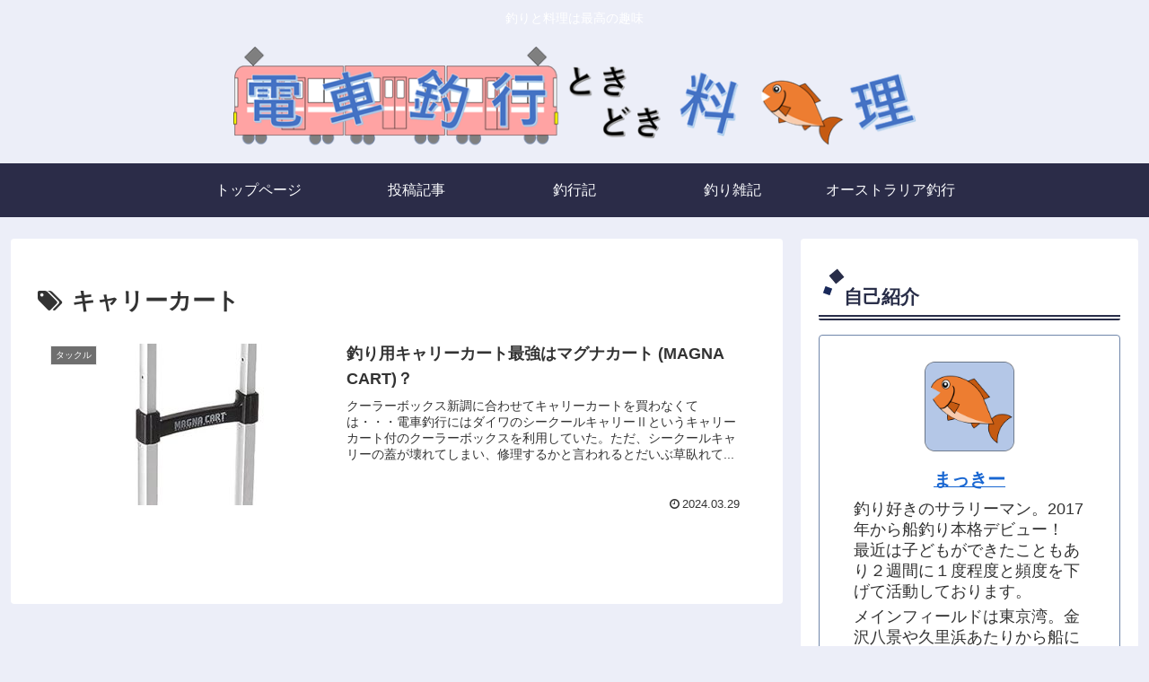

--- FILE ---
content_type: text/html; charset=UTF-8
request_url: https://haptfact.com/tag/%E3%82%AD%E3%83%A3%E3%83%AA%E3%83%BC%E3%82%AB%E3%83%BC%E3%83%88/
body_size: 14983
content:
<!doctype html><html lang="ja"><head><meta charset="utf-8"><meta name="viewport" content="width=device-width, initial-scale=1.0, viewport-fit=cover"><meta name="referrer" content="no-referrer-when-downgrade"><meta name="format-detection" content="telephone=no">  <script>(function(w,d,s,l,i){w[l]=w[l]||[];w[l].push({'gtm.start':
    new Date().getTime(),event:'gtm.js'});var f=d.getElementsByTagName(s)[0],
    j=d.createElement(s),dl=l!='dataLayer'?'&l='+l:'';j.async=true;j.src=
    'https://www.googletagmanager.com/gtm.js?id='+i+dl;f.parentNode.insertBefore(j,f);
    })(window,document,'script','dataLayer','GT-MBG46KC');</script> <link rel="preconnect dns-prefetch" href="//www.googletagmanager.com"><link rel="preconnect dns-prefetch" href="//www.google-analytics.com"><link rel="preconnect dns-prefetch" href="//ajax.googleapis.com"><link rel="preconnect dns-prefetch" href="//cdnjs.cloudflare.com"><link rel="preconnect dns-prefetch" href="//pagead2.googlesyndication.com"><link rel="preconnect dns-prefetch" href="//googleads.g.doubleclick.net"><link rel="preconnect dns-prefetch" href="//tpc.googlesyndication.com"><link rel="preconnect dns-prefetch" href="//ad.doubleclick.net"><link rel="preconnect dns-prefetch" href="//www.gstatic.com"><link rel="preconnect dns-prefetch" href="//cse.google.com"><link rel="preconnect dns-prefetch" href="//fonts.gstatic.com"><link rel="preconnect dns-prefetch" href="//fonts.googleapis.com"><link rel="preconnect dns-prefetch" href="//cms.quantserve.com"><link rel="preconnect dns-prefetch" href="//secure.gravatar.com"><link rel="preconnect dns-prefetch" href="//cdn.syndication.twimg.com"><link rel="preconnect dns-prefetch" href="//cdn.jsdelivr.net"><link rel="preconnect dns-prefetch" href="//images-fe.ssl-images-amazon.com"><link rel="preconnect dns-prefetch" href="//completion.amazon.com"><link rel="preconnect dns-prefetch" href="//m.media-amazon.com"><link rel="preconnect dns-prefetch" href="//i.moshimo.com"><link rel="preconnect dns-prefetch" href="//aml.valuecommerce.com"><link rel="preconnect dns-prefetch" href="//dalc.valuecommerce.com"><link rel="preconnect dns-prefetch" href="//dalb.valuecommerce.com"><link rel="preload" as="font" type="font/woff" href="https://haptfact.com/wp-content/themes/cocoon-master/webfonts/icomoon/fonts/icomoon.woff?v=2.7.0.2" crossorigin><link rel="preload" as="font" type="font/woff2" href="https://haptfact.com/wp-content/themes/cocoon-master/webfonts/fontawesome/fonts/fontawesome-webfont.woff2?v=4.7.0" crossorigin><link media="all" href="https://haptfact.com/wp-content/cache/autoptimize/css/autoptimize_60fe25898ea0b5fa0613d2ffa15c0db2.css" rel="stylesheet"><title>キャリーカート | 電車釣行ときどき料理</title><meta name='robots' content='noindex, follow' /><meta property="og:type" content="website"><meta property="og:description" content="「キャリーカート」の記事一覧です。"><meta property="og:title" content="キャリーカート"><meta property="og:url" content="https://haptfact.com/tag/%E3%82%AD%E3%83%A3%E3%83%AA%E3%83%BC%E3%82%AB%E3%83%BC%E3%83%88/"><meta property="og:image" content="http://izumaru-seiji.sakura.ne.jp/dablog/wp-content/themes/cocoon-master/screenshot.jpg"><meta property="og:site_name" content="電車釣行ときどき料理"><meta property="og:locale" content="ja_JP"><meta property="article:published_time" content="2024-03-29T16:00:07+09:00" /><meta property="article:modified_time" content="2024-03-29T16:00:07+09:00" /><meta property="article:section" content="タックル"><meta property="article:tag" content="MAGNACART"><meta property="article:tag" content="キャリーカート"><meta property="article:tag" content="マグナカート"><meta name="twitter:card" content="summary_large_image"><meta property="twitter:description" content="「キャリーカート」の記事一覧です。"><meta property="twitter:title" content="キャリーカート"><meta property="twitter:url" content="https://haptfact.com/tag/%E3%82%AD%E3%83%A3%E3%83%AA%E3%83%BC%E3%82%AB%E3%83%BC%E3%83%88/"><meta name="twitter:image" content="http://izumaru-seiji.sakura.ne.jp/dablog/wp-content/themes/cocoon-master/screenshot.jpg"><meta name="twitter:domain" content="haptfact.com"><meta name="twitter:creator" content="@mackey_dencho"><meta name="twitter:site" content="@mackey_dencho"><link rel='dns-prefetch' href='//ajax.googleapis.com' /><link rel='dns-prefetch' href='//cdnjs.cloudflare.com' /><link rel="alternate" type="application/rss+xml" title="電車釣行ときどき料理 &raquo; フィード" href="https://haptfact.com/feed/" /><link rel="alternate" type="application/rss+xml" title="電車釣行ときどき料理 &raquo; コメントフィード" href="https://haptfact.com/comments/feed/" /><link rel="alternate" type="application/rss+xml" title="電車釣行ときどき料理 &raquo; キャリーカート タグのフィード" href="https://haptfact.com/tag/%e3%82%ad%e3%83%a3%e3%83%aa%e3%83%bc%e3%82%ab%e3%83%bc%e3%83%88/feed/" /><link rel="canonical" href="https://haptfact.com/tag/%E3%82%AD%E3%83%A3%E3%83%AA%E3%83%BC%E3%82%AB%E3%83%BC%E3%83%88/"><meta name="description" content="「キャリーカート」の記事一覧です。"><meta name="keywords" content="キャリーカート"><link rel="icon" href="https://haptfact.com/wp-content/uploads/2021/02/cropped-COV2-1-32x32.png" sizes="32x32" /><link rel="icon" href="https://haptfact.com/wp-content/uploads/2021/02/cropped-COV2-1-192x192.png" sizes="192x192" /><link rel="apple-touch-icon" href="https://haptfact.com/wp-content/uploads/2021/02/cropped-COV2-1-180x180.png" /><meta name="msapplication-TileImage" content="https://haptfact.com/wp-content/uploads/2021/02/cropped-COV2-1-270x270.png" /></head><body class="archive tag tag-337 wp-theme-cocoon-master wp-child-theme-cocoon-child-master body public-page page-body ff-yu-gothic fz-18px fw-400 hlt-center-logo-wrap ect-entry-card-wrap rect-entry-card-wrap no-scrollable-sidebar no-scrollable-main sidebar-right mblt-footer-mobile-buttons scrollable-mobile-buttons author-guest mobile-button-fmb no-mobile-sidebar font-awesome-4 thumb-wide" itemscope itemtype="https://schema.org/WebPage"> <noscript><iframe src="https://www.googletagmanager.com/ns.html?id=GT-MBG46KC" height="0" width="0" style="display:none;visibility:hidden"></iframe></noscript><div id="container" class="container cf"><div id="header-container" class="header-container"><div id="header-container-in" class="header-container-in hlt-center-logo"><header id="header" class="header cf" itemscope itemtype="https://schema.org/WPHeader"><div id="header-in" class="header-in wrap cf" itemscope itemtype="https://schema.org/WebSite"><div class="tagline" itemprop="alternativeHeadline">釣りと料理は最高の趣味</div><div class="logo logo-header logo-image"><a href="https://haptfact.com/" class="site-name site-name-text-link" itemprop="url"><span class="site-name-text"><img class="site-logo-image header-site-logo-image" src="https://haptfact.com/wp-content/uploads/2024/11/logo9.png" alt="電車釣行ときどき料理" width="761" height="120"><meta itemprop="name about" content="電車釣行ときどき料理"></span></a></div></div></header><nav id="navi" class="navi cf" itemscope itemtype="https://schema.org/SiteNavigationElement"><div id="navi-in" class="navi-in wrap cf"><ul id="menu-%e3%83%98%e3%83%83%e3%83%80%e3%83%bc%e3%83%a1%e3%83%8b%e3%83%a5%e3%83%bc" class="menu-top menu-header menu-pc"><li id="menu-item-2497" class="menu-item menu-item-type-post_type menu-item-object-page menu-item-home menu-item-has-no-description"><a href="https://haptfact.com/"><div class="caption-wrap"><div class="item-label">トップページ</div></div></a></li><li id="menu-item-2500" class="menu-item menu-item-type-post_type menu-item-object-page current_page_parent menu-item-has-no-description"><a href="https://haptfact.com/%e8%a8%98%e4%ba%8b%e3%83%aa%e3%82%b9%e3%83%88/"><div class="caption-wrap"><div class="item-label">投稿記事</div></div></a></li><li id="menu-item-1429" class="menu-item menu-item-type-taxonomy menu-item-object-category menu-item-has-no-description"><a href="https://haptfact.com/category/%e9%87%a3%e8%a1%8c%e8%a8%98/"><div class="caption-wrap"><div class="item-label">釣行記</div></div></a></li><li id="menu-item-1879" class="menu-item menu-item-type-taxonomy menu-item-object-category menu-item-has-no-description"><a href="https://haptfact.com/category/%e9%87%a3%e3%82%8a%e9%9b%91%e8%a8%98/"><div class="caption-wrap"><div class="item-label">釣り雑記</div></div></a></li><li id="menu-item-1878" class="menu-item menu-item-type-taxonomy menu-item-object-category menu-item-has-no-description"><a href="https://haptfact.com/category/%e3%82%aa%e3%83%bc%e3%82%b9%e3%83%88%e3%83%a9%e3%83%aa%e3%82%a2/"><div class="caption-wrap"><div class="item-label">オーストラリア釣行</div></div></a></li></ul></div></nav></div></div><div id="content" class="content cf"><div id="content-in" class="content-in wrap"><main id="main" class="main" itemscope itemtype="https://schema.org/Blog"><h1 id="archive-title" class="archive-title"><span class="fa fa-tags" aria-hidden="true"></span>キャリーカート</h1><div id="list" class="list ect-entry-card front-page-type-index"> <a href="https://haptfact.com/2024/03/29/%e9%87%a3%e3%82%8a%e7%94%a8%e3%82%ad%e3%83%a3%e3%83%aa%e3%83%bc%e3%82%ab%e3%83%bc%e3%83%88%e6%9c%80%e5%bc%b7%e3%81%af%e3%83%9e%e3%82%b0%e3%83%8a%e3%82%ab%e3%83%bc%e3%83%88/" class="entry-card-wrap a-wrap border-element cf" title="釣り用キャリーカート最強はマグナカート (MAGNA CART)？"><article id="post-2185" class="post-2185 entry-card e-card cf post type-post status-publish format-standard has-post-thumbnail hentry category-25-post tag-magnacart-post tag-337-post tag-338-post"><figure class="entry-card-thumb card-thumb e-card-thumb"> <img width="320" height="180" src="https://haptfact.com/wp-content/uploads/2024/03/61ha-62gpL._AC_UF8941000_QL80_-320x180.jpg" class="entry-card-thumb-image card-thumb-image wp-post-image" alt="" decoding="async" fetchpriority="high" srcset="https://haptfact.com/wp-content/uploads/2024/03/61ha-62gpL._AC_UF8941000_QL80_-320x180.jpg 320w, https://haptfact.com/wp-content/uploads/2024/03/61ha-62gpL._AC_UF8941000_QL80_-120x68.jpg 120w, https://haptfact.com/wp-content/uploads/2024/03/61ha-62gpL._AC_UF8941000_QL80_-160x90.jpg 160w" sizes="(max-width: 320px) 100vw, 320px" /> <span class="cat-label cat-label-25">タックル</span></figure><div class="entry-card-content card-content e-card-content"><h2 class="entry-card-title card-title e-card-title" itemprop="headline">釣り用キャリーカート最強はマグナカート (MAGNA CART)？</h2><div class="entry-card-snippet card-snippet e-card-snippet"> クーラーボックス新調に合わせてキャリーカートを買わなくては・・・電車釣行にはダイワのシークールキャリーⅡというキャリーカート付のクーラーボックスを利用していた。ただ、シークールキャリーの蓋が壊れてしまい、修理するかと言われるとだいぶ草臥れて...</div><div class="entry-card-meta card-meta e-card-meta"><div class="entry-card-info e-card-info"> <span class="post-date"><span class="fa fa-clock-o" aria-hidden="true"></span><span class="entry-date">2024.03.29</span></span></div><div class="entry-card-categorys e-card-categorys"><span class="entry-category cat-label-25">タックル</span></div></div></div></article> </a></div></main><div id="sidebar" class="sidebar nwa cf" role="complementary"><aside id="author_box-3" class="widget widget-sidebar widget-sidebar-standard widget_author_box"><h3 class="widget-sidebar-title widget-title">自己紹介</h3><div class="author-box border-element no-icon cf"><figure class="author-thumb"> <img alt='まっきー' src='https://haptfact.com/wp-content/uploads/2024/11/MyProf-ty.png' class='avatar avatar-200 photo' height='200' width='200' /></figure><div class="author-content"><div class="author-name"> <a rel="author" href="https://haptfact.com/author/admin/" title="まっきー の投稿">まっきー</a></div><div class="author-description"><p>釣り好きのサラリーマン。2017年から船釣り本格デビュー！<br /> 最近は子どもができたこともあり２週間に１度程度と頻度を下げて活動しております。</p><p>メインフィールドは東京湾。金沢八景や久里浜あたりから船に乗ることが多いです。車を持たないため基本移動は電車ですがたまにカーシェアも活用しております。</p><p>自分の実家（福岡）や妻の実家（金沢）への帰省釣行や地方出張釣行などにもチャレンジしており精力的に活動中。</p><p>SNSもやっておりますのでお気軽に絡んでくださいませ。</p></div><div class="profile-follows author-follows"><div class="sns-follow bc-brand-color fbc-hide sf-profile"><div class="sns-follow-message">まっきーをフォローする</div><div class="sns-follow-buttons sns-buttons"> <a href="https://x.com/mackey_dencho" class="sns-button follow-button twitter-button twitter-follow-button-sq x-corp-button x-corp-follow-button-sq" target="_blank" title="Xをフォロー" rel="nofollow noopener noreferrer" aria-label="Xをフォロー"><span class="icon-x-corp-logo"></span></a> <a href="//feedly.com/i/discover/sources/search/feed/https%3A%2F%2Fhaptfact.com" class="sns-button follow-button feedly-button feedly-follow-button-sq" target="_blank" title="feedlyで更新情報を購読" rel="nofollow noopener noreferrer" aria-label="feedlyで更新情報を購読"><span class="icon-feedly-logo"></span><span class="follow-count feedly-follow-count"></span></a> <a href="https://haptfact.com/feed/" class="sns-button follow-button rss-button rss-follow-button-sq" target="_blank" title="RSSで更新情報を購読" rel="nofollow noopener noreferrer" aria-label="RSSで更新情報を購読"><span class="icon-rss-logo"></span></a></div></div></div></div></div></aside><aside id="search-2" class="widget widget-sidebar widget-sidebar-standard widget_search"><form class="search-box input-box" method="get" action="https://haptfact.com/"> <input type="text" placeholder="サイト内を検索" name="s" class="search-edit" aria-label="input" value=""> <button type="submit" class="search-submit" aria-label="button"><span class="fa fa-search" aria-hidden="true"></span></button></form></aside><aside id="recent-posts-2" class="widget widget-sidebar widget-sidebar-standard widget_recent_entries"><h3 class="widget-sidebar-title widget-title">最近の投稿</h3><ul><li> <a href="https://haptfact.com/2025/12/28/2025%e5%b9%b4%e9%87%a3%e3%82%8a%e7%b4%8d%e3%82%81%e3%81%af%e3%83%86%e3%83%b3%e3%83%a4%e3%82%bf%e3%83%81%e3%82%a6%e3%82%aa/">2025年釣り納めは小川丸からテンヤタチウオ！爆釣モードで楽しい～！</a></li><li> <a href="https://haptfact.com/2025/12/02/%e8%b6%85%e4%b9%85%e3%80%85%e3%81%ae%e9%87%a3%e8%a1%8c%e3%81%af%e5%b7%b3%e4%b9%8b%e5%8a%a9%e4%b8%b8%e3%81%8b%e3%82%89%e3%82%ab%e3%83%af%e3%83%8f%e3%82%ae%ef%bc%81/">超久々の釣行は巳之助丸からカワハギ！１８枚とまずまず・・・</a></li><li> <a href="https://haptfact.com/2025/11/24/%e9%87%a3%e3%82%8a%e9%ad%9a%e6%96%99%e7%90%86%e3%81%ab%e5%90%88%e3%81%86%e3%81%8a%e6%89%8b%e9%a0%83%e4%be%a1%e6%a0%bc%e3%81%ae%e3%83%af%e3%82%a4%e3%83%b3%e3%81%ae%e3%83%a1%e3%83%a2/">釣り魚料理に合うお手頃価格のワインのメモ</a></li><li> <a href="https://haptfact.com/2025/11/22/%e8%88%b9%e9%87%a3%e3%82%8a%e3%81%ae%e5%86%ac%e3%81%ae%e6%9c%8d%e8%a3%85%e3%83%99%e3%82%b9%e3%83%88%e3%83%97%e3%83%a9%e3%82%af%e3%83%86%e3%82%a3%e3%82%b9/">【2025】これで完璧！船釣りの冬の服装ベストプラクティス</a></li><li> <a href="https://haptfact.com/2025/11/07/%e3%80%90%e4%b9%9d%e5%b7%9e%e3%80%91%e3%81%8a%e5%88%ba%e8%ba%ab%e7%94%a8%e3%81%ae%e9%86%a4%e6%b2%b9%e3%81%ae%e3%81%8a%e3%81%99%e3%81%99%e3%82%81/">【九州】お刺身用の醤油のおすすめ</a></li></ul></aside><aside id="custom_html-4" class="widget_text widget widget-sidebar widget-sidebar-standard widget_custom_html"><h3 class="widget-sidebar-title widget-title">お気に入り魚種別情報</h3><div class="textwidget custom-html-widget"><strong><span style="font-size: 16px;"><a href="https://haptfact.com/top/%e3%82%a2%e3%82%b8/">アジ（LTアジ・ビシアジ）</a></span></strong> <span>/</span> <span style="font-size: 16px;">アナゴ</span> <span>/</span> <strong><a href="https://haptfact.com/top/%e3%82%a4%e3%82%b5%e3%82%ad/"><span style="font-size: 16px;">イサキ</span></a></strong> <span>/</span> <span style="font-size: 16px;">ウィリー五目（アミ五目）</span> <span>/</span> <strong><a href="https://haptfact.com/top/%e3%82%ab%e3%83%af%e3%83%8f%e3%82%ae/"><span style="font-size: 16px;">カワハギ</span></a></strong> <span>/</span> <strong><a href="https://haptfact.com/top/%e3%82%b7%e3%83%ad%e3%82%ae%e3%82%b9/"><span style="font-size: 16px;">シロギス</span></a></strong> <span>/</span> <strong><a href="https://haptfact.com/top/%e3%82%b9%e3%83%9f%e3%82%a4%e3%82%ab/"><span style="font-size: 16px;">スミイカ</span></a></strong> <span>/</span> <a href="https://haptfact.com/top/%e3%82%bf%e3%82%b3/"><strong><span style="font-size: 16px;">タコ</span></strong></a> <span>/</span> <strong><a href="https://haptfact.com/top/%e3%82%bf%e3%83%81%e3%82%a6%e3%82%aa/"><span style="font-size: 16px;">タチウオ</span></a></strong> <span>/</span> <strong><a href="https://haptfact.com/top/%e3%83%9e%e3%82%b4%e3%83%81/"><span style="font-size: 16px;">マゴチ</span></a></strong> <span>/</span> <span style="font-size: 16px;">メバル</span> <span>/</span> <span style="font-size: 16px;">ヤリイカ・スルメイカ</span> <span>/</span> <span style="font-size: 16px;">ワラサ</span></div></aside><aside id="categories-6" class="widget widget-sidebar widget-sidebar-standard widget_categories"><h3 class="widget-sidebar-title widget-title">カテゴリー</h3><form action="https://haptfact.com" method="get"><label class="screen-reader-text" for="categories-dropdown-6">カテゴリー</label><select  name='cat' id='categories-dropdown-6' class='postform'><option value='-1'>カテゴリーを選択</option><option class="level-0" value="290">オーストラリア&nbsp;&nbsp;(16)</option><option class="level-0" value="185">コマセマダイ&nbsp;&nbsp;(4)</option><option class="level-0" value="25">タックル&nbsp;&nbsp;(36)</option><option class="level-0" value="157">料理・食材&nbsp;&nbsp;(3)</option><option class="level-0" value="1">未分類&nbsp;&nbsp;(13)</option><option class="level-0" value="40">筏釣り&nbsp;&nbsp;(1)</option><option class="level-0" value="27">購入&nbsp;&nbsp;(6)</option><option class="level-0" value="39">遠征&nbsp;&nbsp;(2)</option><option class="level-0" value="2">釣り雑記&nbsp;&nbsp;(56)</option><option class="level-0" value="323">釣具整理&nbsp;&nbsp;(2)</option><option class="level-0" value="302">釣行動画&nbsp;&nbsp;(3)</option><option class="level-0" value="97">釣行記&nbsp;&nbsp;(148)</option><option class="level-1" value="147">&nbsp;&nbsp;&nbsp;LT中深場&nbsp;&nbsp;(1)</option><option class="level-1" value="235">&nbsp;&nbsp;&nbsp;アカムツ&nbsp;&nbsp;(2)</option><option class="level-1" value="16">&nbsp;&nbsp;&nbsp;アジ&nbsp;&nbsp;(19)</option><option class="level-1" value="192">&nbsp;&nbsp;&nbsp;アナゴ&nbsp;&nbsp;(6)</option><option class="level-1" value="125">&nbsp;&nbsp;&nbsp;アマダイ&nbsp;&nbsp;(4)</option><option class="level-1" value="15">&nbsp;&nbsp;&nbsp;アミ五目&nbsp;&nbsp;(3)</option><option class="level-1" value="86">&nbsp;&nbsp;&nbsp;イカメタル&nbsp;&nbsp;(8)</option><option class="level-1" value="70">&nbsp;&nbsp;&nbsp;イサキ&nbsp;&nbsp;(7)</option><option class="level-1" value="62">&nbsp;&nbsp;&nbsp;イシモチ&nbsp;&nbsp;(1)</option><option class="level-1" value="17">&nbsp;&nbsp;&nbsp;イナダ&nbsp;&nbsp;(1)</option><option class="level-1" value="126">&nbsp;&nbsp;&nbsp;ウィリー五目&nbsp;&nbsp;(7)</option><option class="level-1" value="94">&nbsp;&nbsp;&nbsp;カサゴ&nbsp;&nbsp;(1)</option><option class="level-1" value="14">&nbsp;&nbsp;&nbsp;カレイ&nbsp;&nbsp;(1)</option><option class="level-1" value="5">&nbsp;&nbsp;&nbsp;カワハギ&nbsp;&nbsp;(17)</option><option class="level-1" value="44">&nbsp;&nbsp;&nbsp;サヨリ&nbsp;&nbsp;(1)</option><option class="level-1" value="108">&nbsp;&nbsp;&nbsp;ショウサイフグ&nbsp;&nbsp;(1)</option><option class="level-1" value="52">&nbsp;&nbsp;&nbsp;シロギス&nbsp;&nbsp;(10)</option><option class="level-1" value="160">&nbsp;&nbsp;&nbsp;スミイカ&nbsp;&nbsp;(5)</option><option class="level-1" value="280">&nbsp;&nbsp;&nbsp;タイサビキ&nbsp;&nbsp;(1)</option><option class="level-1" value="93">&nbsp;&nbsp;&nbsp;タイラバ&nbsp;&nbsp;(5)</option><option class="level-1" value="75">&nbsp;&nbsp;&nbsp;タコ&nbsp;&nbsp;(9)</option><option class="level-1" value="24">&nbsp;&nbsp;&nbsp;タチウオ&nbsp;&nbsp;(14)</option><option class="level-1" value="45">&nbsp;&nbsp;&nbsp;ヒラメ&nbsp;&nbsp;(3)</option><option class="level-1" value="56">&nbsp;&nbsp;&nbsp;マゴチ&nbsp;&nbsp;(9)</option><option class="level-1" value="209">&nbsp;&nbsp;&nbsp;マルイカ&nbsp;&nbsp;(1)</option><option class="level-1" value="48">&nbsp;&nbsp;&nbsp;メバル&nbsp;&nbsp;(5)</option><option class="level-1" value="60">&nbsp;&nbsp;&nbsp;ヤリイカ・スルメイカ&nbsp;&nbsp;(11)</option><option class="level-1" value="103">&nbsp;&nbsp;&nbsp;ワラサ&nbsp;&nbsp;(5)</option><option class="level-1" value="219">&nbsp;&nbsp;&nbsp;落とし込み&nbsp;&nbsp;(4)</option><option class="level-0" value="34">電動リール&nbsp;&nbsp;(7)</option> </select></form><script type="text/javascript">(function() {
	var dropdown = document.getElementById( "categories-dropdown-6" );
	function onCatChange() {
		if ( dropdown.options[ dropdown.selectedIndex ].value > 0 ) {
			dropdown.parentNode.submit();
		}
	}
	dropdown.onchange = onCatChange;
})();</script> </aside><aside id="archives-2" class="widget widget-sidebar widget-sidebar-standard widget_archive"><h3 class="widget-sidebar-title widget-title">アーカイブ</h3> <label class="screen-reader-text" for="archives-dropdown-2">アーカイブ</label> <select id="archives-dropdown-2" name="archive-dropdown"><option value="">月を選択</option><option value='https://haptfact.com/2025/12/'> 2025年12月 &nbsp;(2)</option><option value='https://haptfact.com/2025/11/'> 2025年11月 &nbsp;(3)</option><option value='https://haptfact.com/2025/10/'> 2025年10月 &nbsp;(2)</option><option value='https://haptfact.com/2025/09/'> 2025年9月 &nbsp;(2)</option><option value='https://haptfact.com/2025/08/'> 2025年8月 &nbsp;(3)</option><option value='https://haptfact.com/2025/07/'> 2025年7月 &nbsp;(5)</option><option value='https://haptfact.com/2025/06/'> 2025年6月 &nbsp;(2)</option><option value='https://haptfact.com/2025/05/'> 2025年5月 &nbsp;(1)</option><option value='https://haptfact.com/2025/04/'> 2025年4月 &nbsp;(2)</option><option value='https://haptfact.com/2025/03/'> 2025年3月 &nbsp;(2)</option><option value='https://haptfact.com/2025/02/'> 2025年2月 &nbsp;(2)</option><option value='https://haptfact.com/2025/01/'> 2025年1月 &nbsp;(4)</option><option value='https://haptfact.com/2024/12/'> 2024年12月 &nbsp;(4)</option><option value='https://haptfact.com/2024/11/'> 2024年11月 &nbsp;(5)</option><option value='https://haptfact.com/2024/10/'> 2024年10月 &nbsp;(3)</option><option value='https://haptfact.com/2024/09/'> 2024年9月 &nbsp;(1)</option><option value='https://haptfact.com/2024/08/'> 2024年8月 &nbsp;(3)</option><option value='https://haptfact.com/2024/07/'> 2024年7月 &nbsp;(5)</option><option value='https://haptfact.com/2024/06/'> 2024年6月 &nbsp;(4)</option><option value='https://haptfact.com/2024/05/'> 2024年5月 &nbsp;(8)</option><option value='https://haptfact.com/2024/04/'> 2024年4月 &nbsp;(3)</option><option value='https://haptfact.com/2024/03/'> 2024年3月 &nbsp;(4)</option><option value='https://haptfact.com/2024/01/'> 2024年1月 &nbsp;(3)</option><option value='https://haptfact.com/2023/12/'> 2023年12月 &nbsp;(5)</option><option value='https://haptfact.com/2023/11/'> 2023年11月 &nbsp;(1)</option><option value='https://haptfact.com/2023/10/'> 2023年10月 &nbsp;(2)</option><option value='https://haptfact.com/2023/09/'> 2023年9月 &nbsp;(2)</option><option value='https://haptfact.com/2023/08/'> 2023年8月 &nbsp;(6)</option><option value='https://haptfact.com/2023/07/'> 2023年7月 &nbsp;(2)</option><option value='https://haptfact.com/2023/06/'> 2023年6月 &nbsp;(3)</option><option value='https://haptfact.com/2023/04/'> 2023年4月 &nbsp;(1)</option><option value='https://haptfact.com/2023/03/'> 2023年3月 &nbsp;(1)</option><option value='https://haptfact.com/2023/02/'> 2023年2月 &nbsp;(1)</option><option value='https://haptfact.com/2023/01/'> 2023年1月 &nbsp;(3)</option><option value='https://haptfact.com/2022/12/'> 2022年12月 &nbsp;(3)</option><option value='https://haptfact.com/2022/11/'> 2022年11月 &nbsp;(4)</option><option value='https://haptfact.com/2022/10/'> 2022年10月 &nbsp;(5)</option><option value='https://haptfact.com/2022/08/'> 2022年8月 &nbsp;(4)</option><option value='https://haptfact.com/2022/07/'> 2022年7月 &nbsp;(3)</option><option value='https://haptfact.com/2022/06/'> 2022年6月 &nbsp;(2)</option><option value='https://haptfact.com/2022/05/'> 2022年5月 &nbsp;(5)</option><option value='https://haptfact.com/2022/04/'> 2022年4月 &nbsp;(2)</option><option value='https://haptfact.com/2022/03/'> 2022年3月 &nbsp;(3)</option><option value='https://haptfact.com/2022/02/'> 2022年2月 &nbsp;(5)</option><option value='https://haptfact.com/2022/01/'> 2022年1月 &nbsp;(2)</option><option value='https://haptfact.com/2021/12/'> 2021年12月 &nbsp;(5)</option><option value='https://haptfact.com/2021/11/'> 2021年11月 &nbsp;(4)</option><option value='https://haptfact.com/2021/10/'> 2021年10月 &nbsp;(3)</option><option value='https://haptfact.com/2021/09/'> 2021年9月 &nbsp;(2)</option><option value='https://haptfact.com/2021/08/'> 2021年8月 &nbsp;(3)</option><option value='https://haptfact.com/2021/07/'> 2021年7月 &nbsp;(3)</option><option value='https://haptfact.com/2021/06/'> 2021年6月 &nbsp;(5)</option><option value='https://haptfact.com/2021/05/'> 2021年5月 &nbsp;(5)</option><option value='https://haptfact.com/2021/04/'> 2021年4月 &nbsp;(3)</option><option value='https://haptfact.com/2021/03/'> 2021年3月 &nbsp;(6)</option><option value='https://haptfact.com/2021/02/'> 2021年2月 &nbsp;(15)</option><option value='https://haptfact.com/2021/01/'> 2021年1月 &nbsp;(5)</option><option value='https://haptfact.com/2020/12/'> 2020年12月 &nbsp;(7)</option><option value='https://haptfact.com/2020/11/'> 2020年11月 &nbsp;(4)</option><option value='https://haptfact.com/2020/10/'> 2020年10月 &nbsp;(2)</option><option value='https://haptfact.com/2020/09/'> 2020年9月 &nbsp;(3)</option><option value='https://haptfact.com/2020/08/'> 2020年8月 &nbsp;(5)</option><option value='https://haptfact.com/2020/07/'> 2020年7月 &nbsp;(3)</option><option value='https://haptfact.com/2020/06/'> 2020年6月 &nbsp;(5)</option><option value='https://haptfact.com/2020/05/'> 2020年5月 &nbsp;(2)</option><option value='https://haptfact.com/2020/04/'> 2020年4月 &nbsp;(1)</option><option value='https://haptfact.com/2020/03/'> 2020年3月 &nbsp;(5)</option><option value='https://haptfact.com/2020/02/'> 2020年2月 &nbsp;(2)</option><option value='https://haptfact.com/2020/01/'> 2020年1月 &nbsp;(9)</option><option value='https://haptfact.com/2019/12/'> 2019年12月 &nbsp;(4)</option><option value='https://haptfact.com/2019/11/'> 2019年11月 &nbsp;(1)</option> </select> <script type="text/javascript">(function() {
	var dropdown = document.getElementById( "archives-dropdown-2" );
	function onSelectChange() {
		if ( dropdown.options[ dropdown.selectedIndex ].value !== '' ) {
			document.location.href = this.options[ this.selectedIndex ].value;
		}
	}
	dropdown.onchange = onSelectChange;
})();</script> </aside><aside id="popular_entries-2" class="widget widget-sidebar widget-sidebar-standard widget_popular_entries"><h3 class="widget-sidebar-title widget-title">人気記事</h3><div class="popular-entry-cards widget-entry-cards no-icon cf"> <a href="https://haptfact.com/2023/12/13/%e8%88%b9%e9%87%a3%e3%82%8a%e3%81%ab%e3%82%ab%e3%83%ab%e3%82%ab%e3%83%83%e3%82%bf%e3%82%b3%e3%83%b3%e3%82%af%e3%82%a8%e3%82%b9%e3%83%88md/" class="popular-entry-card-link widget-entry-card-link a-wrap no-1" title="船釣りでオシアコンクエストとカルカッタコンクエストMDどちらが良いか問題"><div class="post-2056 popular-entry-card widget-entry-card e-card cf post type-post status-publish format-standard has-post-thumbnail hentry category-25-post category-2-post tag-329-post tag-328-post tag-md-post tag-36-post tag-312-post"><figure class="popular-entry-card-thumb widget-entry-card-thumb card-thumb"> <img width="120" height="68" src="https://haptfact.com/wp-content/uploads/2023/12/s1-120x68.jpg" class="attachment-thumb120 size-thumb120 wp-post-image" alt="" decoding="async" loading="lazy" srcset="https://haptfact.com/wp-content/uploads/2023/12/s1-120x68.jpg 120w, https://haptfact.com/wp-content/uploads/2023/12/s1-160x90.jpg 160w, https://haptfact.com/wp-content/uploads/2023/12/s1-320x180.jpg 320w" sizes="(max-width: 120px) 100vw, 120px" /></figure><div class="popular-entry-card-content widget-entry-card-content card-content"><div class="popular-entry-card-title widget-entry-card-title card-title">船釣りでオシアコンクエストとカルカッタコンクエストMDどちらが良いか問題</div><div class="popular-entry-card-date widget-entry-card-date display-none"> <span class="popular-entry-card-post-date widget-entry-card-post-date post-date"><span class="fa fa-clock-o" aria-hidden="true"></span><span class="entry-date">2023.12.13</span></span><span class="popular-entry-card-update-date widget-entry-card-update-date post-update"><span class="fa fa-history" aria-hidden="true"></span><span class="entry-date">2024.11.13</span></span></div></div></div> </a> <a href="https://haptfact.com/2020/01/08/%e5%88%9d%e3%82%81%e3%81%a6%e3%81%ae%e9%9b%bb%e5%8b%95%e3%83%aa%e3%83%bc%e3%83%ab%e9%81%b8%e3%81%b3/" class="popular-entry-card-link widget-entry-card-link a-wrap no-2" title="【2024年】初めての電動リール選び！鉄板のオススメも！"><div class="post-100 popular-entry-card widget-entry-card e-card cf post type-post status-publish format-standard has-post-thumbnail hentry category-25-post category-34-post"><figure class="popular-entry-card-thumb widget-entry-card-thumb card-thumb"> <img width="120" height="68" src="https://haptfact.com/wp-content/uploads/2020/01/44022_lineup1-e1606230115605-120x68.jpg" class="attachment-thumb120 size-thumb120 wp-post-image" alt="" decoding="async" loading="lazy" srcset="https://haptfact.com/wp-content/uploads/2020/01/44022_lineup1-e1606230115605-120x68.jpg 120w, https://haptfact.com/wp-content/uploads/2020/01/44022_lineup1-e1606230115605-160x90.jpg 160w, https://haptfact.com/wp-content/uploads/2020/01/44022_lineup1-e1606230115605-320x180.jpg 320w" sizes="(max-width: 120px) 100vw, 120px" /></figure><div class="popular-entry-card-content widget-entry-card-content card-content"><div class="popular-entry-card-title widget-entry-card-title card-title">【2024年】初めての電動リール選び！鉄板のオススメも！</div><div class="popular-entry-card-date widget-entry-card-date display-none"> <span class="popular-entry-card-post-date widget-entry-card-post-date post-date"><span class="fa fa-clock-o" aria-hidden="true"></span><span class="entry-date">2020.01.08</span></span><span class="popular-entry-card-update-date widget-entry-card-update-date post-update"><span class="fa fa-history" aria-hidden="true"></span><span class="entry-date">2024.06.01</span></span></div></div></div> </a> <a href="https://haptfact.com/2025/11/22/%e8%88%b9%e9%87%a3%e3%82%8a%e3%81%ae%e5%86%ac%e3%81%ae%e6%9c%8d%e8%a3%85%e3%83%99%e3%82%b9%e3%83%88%e3%83%97%e3%83%a9%e3%82%af%e3%83%86%e3%82%a3%e3%82%b9/" class="popular-entry-card-link widget-entry-card-link a-wrap no-3" title="【2025】これで完璧！船釣りの冬の服装ベストプラクティス"><div class="post-3310 popular-entry-card widget-entry-card e-card cf post type-post status-publish format-standard has-post-thumbnail hentry category-2-post tag-415-post tag-119-post tag-122-post tag-225-post"><figure class="popular-entry-card-thumb widget-entry-card-thumb card-thumb"> <img width="120" height="68" src="https://haptfact.com/wp-content/uploads/2022/12/IMG_3432-120x68.jpg" class="attachment-thumb120 size-thumb120 wp-post-image" alt="" decoding="async" loading="lazy" srcset="https://haptfact.com/wp-content/uploads/2022/12/IMG_3432-120x68.jpg 120w, https://haptfact.com/wp-content/uploads/2022/12/IMG_3432-160x90.jpg 160w, https://haptfact.com/wp-content/uploads/2022/12/IMG_3432-320x180.jpg 320w" sizes="(max-width: 120px) 100vw, 120px" /></figure><div class="popular-entry-card-content widget-entry-card-content card-content"><div class="popular-entry-card-title widget-entry-card-title card-title">【2025】これで完璧！船釣りの冬の服装ベストプラクティス</div><div class="popular-entry-card-date widget-entry-card-date display-none"> <span class="popular-entry-card-post-date widget-entry-card-post-date post-date"><span class="fa fa-clock-o" aria-hidden="true"></span><span class="entry-date">2025.11.22</span></span></div></div></div> </a> <a href="https://haptfact.com/2020/05/20/%e6%9d%b1%e4%ba%ac%e6%b9%be%e3%81%a7%e8%88%b9%e9%87%a3%e3%82%8a%e3%82%92%e5%a7%8b%e3%82%81%e3%82%8b%e3%81%aa%e3%82%89%e3%81%93%e3%82%8c%ef%bc%81/" class="popular-entry-card-link widget-entry-card-link a-wrap no-4" title="【2025年】東京湾で船釣りを始めるならこれ！初心者におすすめのロッド・リール・その他アイテム！"><div class="post-291 popular-entry-card widget-entry-card e-card cf post type-post status-publish format-standard has-post-thumbnail hentry category-2-post tag-288-post tag-312-post tag-68-post"><figure class="popular-entry-card-thumb widget-entry-card-thumb card-thumb"> <img width="120" height="68" src="https://haptfact.com/wp-content/uploads/2020/05/ai-120x68.jpg" class="attachment-thumb120 size-thumb120 wp-post-image" alt="" decoding="async" loading="lazy" srcset="https://haptfact.com/wp-content/uploads/2020/05/ai-120x68.jpg 120w, https://haptfact.com/wp-content/uploads/2020/05/ai-160x90.jpg 160w, https://haptfact.com/wp-content/uploads/2020/05/ai-320x180.jpg 320w" sizes="(max-width: 120px) 100vw, 120px" /></figure><div class="popular-entry-card-content widget-entry-card-content card-content"><div class="popular-entry-card-title widget-entry-card-title card-title">【2025年】東京湾で船釣りを始めるならこれ！初心者におすすめのロッド・リール・その他アイテム！</div><div class="popular-entry-card-date widget-entry-card-date display-none"> <span class="popular-entry-card-post-date widget-entry-card-post-date post-date"><span class="fa fa-clock-o" aria-hidden="true"></span><span class="entry-date">2020.05.20</span></span><span class="popular-entry-card-update-date widget-entry-card-update-date post-update"><span class="fa fa-history" aria-hidden="true"></span><span class="entry-date">2025.07.08</span></span></div></div></div> </a> <a href="https://haptfact.com/2022/03/29/%e9%9b%bb%e5%8b%95%e3%83%aa%e3%83%bc%e3%83%ab%e3%81%ae%e3%83%a9%e3%82%a4%e3%83%b3%e5%b7%bb%e3%81%8d%e6%9b%bf%e3%81%88/" class="popular-entry-card-link widget-entry-card-link a-wrap no-5" title="テンション３？電動リールのライン巻替えに必要な道具たち"><div class="post-1496 popular-entry-card widget-entry-card e-card cf post type-post status-publish format-standard has-post-thumbnail hentry category-2-post tag-254-post tag-255-post tag-37-post tag-253-post"><figure class="popular-entry-card-thumb widget-entry-card-thumb card-thumb"> <img width="120" height="68" src="https://haptfact.com/wp-content/uploads/2022/03/IMG_4810-120x68.jpg" class="attachment-thumb120 size-thumb120 wp-post-image" alt="" decoding="async" loading="lazy" srcset="https://haptfact.com/wp-content/uploads/2022/03/IMG_4810-120x68.jpg 120w, https://haptfact.com/wp-content/uploads/2022/03/IMG_4810-160x90.jpg 160w, https://haptfact.com/wp-content/uploads/2022/03/IMG_4810-320x180.jpg 320w" sizes="(max-width: 120px) 100vw, 120px" /></figure><div class="popular-entry-card-content widget-entry-card-content card-content"><div class="popular-entry-card-title widget-entry-card-title card-title">テンション３？電動リールのライン巻替えに必要な道具たち</div><div class="popular-entry-card-date widget-entry-card-date display-none"> <span class="popular-entry-card-post-date widget-entry-card-post-date post-date"><span class="fa fa-clock-o" aria-hidden="true"></span><span class="entry-date">2022.03.29</span></span></div></div></div> </a></div></aside><aside id="custom_html-2" class="widget_text widget widget-sidebar widget-sidebar-standard widget_custom_html"><div class="textwidget custom-html-widget"><a rel="noopener" href="https://fishing.blogmura.com/ranking/in?p_cid=11092499" target="_blank" ><img src="https://b.blogmura.com/fishing/88_31.gif" width="88" height="31" border="0" alt="にほんブログ村 釣りブログへ" /></a><br /><a rel="noopener" href="https://fishing.blogmura.com/ranking/in?p_cid=11092499"></a> <a rel="noopener" href="https://fishing.blogmura.com/kantoturi/ranking/in?p_cid=11092499" target="_blank" ><img src="https://b.blogmura.com/fishing/kantoturi/88_31.gif" width="88" height="31" border="0" alt="にほんブログ村 釣りブログ 関東釣行記へ" /></a><br /><a rel="noopener" href="https://fishing.blogmura.com/kantoturi/ranking/in?p_cid=11092499"></a> <a rel="noopener" href="https://fishing.blogmura.com/funaduri/ranking/in?p_cid=11092499" target="_blank" ><img src="https://b.blogmura.com/fishing/funaduri/88_31.gif" width="88" height="31" border="0" alt="にほんブログ村 釣りブログ 船釣りへ" /></a><br /><a href="https://fishing.blogmura.com/funaduri/ranking/in?p_cid=11092499"></a></div></aside></div></div></div><footer id="footer" class="footer footer-container nwa" itemscope itemtype="https://schema.org/WPFooter"><div id="footer-in" class="footer-in wrap cf"><div class="footer-bottom fdt-logo cf"><div class="footer-bottom-logo"><div class="logo logo-footer logo-image"><a href="https://haptfact.com/" class="site-name site-name-text-link" itemprop="url"><span class="site-name-text"><img class="site-logo-image footer-site-logo-image" src="https://haptfact.com/wp-content/uploads/2024/11/logo9.png" alt="電車釣行ときどき料理"><meta itemprop="name about" content="電車釣行ときどき料理"></span></a></div></div><div class="footer-bottom-content"><nav id="navi-footer" class="navi-footer"><div id="navi-footer-in" class="navi-footer-in"></div></nav><div class="source-org copyright">© 2019-2026 電車釣行ときどき料理.</div></div></div></div></footer><ul class="mobile-footer-menu-buttons mobile-menu-buttons"><li class="navi-menu-button menu-button"> <input id="navi-menu-input" type="checkbox" class="display-none"> <label id="navi-menu-open" class="menu-open menu-button-in" for="navi-menu-input"> <span class="navi-menu-icon menu-icon"> <span class="fa fa-bars" aria-hidden="true"></span> </span> <span class="navi-menu-caption menu-caption">メニュー</span> </label> <label class="display-none" id="navi-menu-close" for="navi-menu-input"></label><div id="navi-menu-content" class="navi-menu-content menu-content"> <label class="navi-menu-close-button menu-close-button" for="navi-menu-input"><span class="fa fa-close" aria-hidden="true"></span></label><ul class="menu-drawer"><li class="menu-item menu-item-type-post_type menu-item-object-page menu-item-home menu-item-2497"><a href="https://haptfact.com/">トップページ</a></li><li class="menu-item menu-item-type-post_type menu-item-object-page current_page_parent menu-item-2500"><a href="https://haptfact.com/%e8%a8%98%e4%ba%8b%e3%83%aa%e3%82%b9%e3%83%88/">投稿記事</a></li><li class="menu-item menu-item-type-taxonomy menu-item-object-category menu-item-1429"><a href="https://haptfact.com/category/%e9%87%a3%e8%a1%8c%e8%a8%98/">釣行記</a></li><li class="menu-item menu-item-type-taxonomy menu-item-object-category menu-item-1879"><a href="https://haptfact.com/category/%e9%87%a3%e3%82%8a%e9%9b%91%e8%a8%98/">釣り雑記</a></li><li class="menu-item menu-item-type-taxonomy menu-item-object-category menu-item-1878"><a href="https://haptfact.com/category/%e3%82%aa%e3%83%bc%e3%82%b9%e3%83%88%e3%83%a9%e3%83%aa%e3%82%a2/">オーストラリア釣行</a></li></ul></div></li><li class="home-menu-button menu-button"> <a href="https://haptfact.com" class="menu-button-in"> <span class="home-menu-icon menu-icon"> <span class="fa fa-home" aria-hidden="true"></span> </span> <span class="home-menu-caption menu-caption">ホーム</span> </a></li><li class="search-menu-button menu-button"> <input id="search-menu-input" type="checkbox" class="display-none"> <label id="search-menu-open" class="menu-open menu-button-in" for="search-menu-input"> <span class="search-menu-icon menu-icon"> <span class="fa fa-search" aria-hidden="true"></span> </span> <span class="search-menu-caption menu-caption">検索</span> </label> <label class="display-none" id="search-menu-close" for="search-menu-input"></label><div id="search-menu-content" class="search-menu-content"><form class="search-box input-box" method="get" action="https://haptfact.com/"> <input type="text" placeholder="サイト内を検索" name="s" class="search-edit" aria-label="input" value=""> <button type="submit" class="search-submit" aria-label="button"><span class="fa fa-search" aria-hidden="true"></span></button></form></div></li><li class="top-menu-button menu-button"> <a href="#" class="go-to-top-common top-menu-a menu-button-in"> <span class="top-menu-icon menu-icon"> <span class="fa fa-arrow-up" aria-hidden="true"></span> </span> <span class="top-menu-caption menu-caption">トップ</span> </a></li><li class="sidebar-menu-button menu-button"> <input id="sidebar-menu-input" type="checkbox" class="display-none"> <label id="sidebar-menu-open" class="menu-open menu-button-in" for="sidebar-menu-input"> <span class="sidebar-menu-icon menu-icon"> <span class="fa fa-outdent" aria-hidden="true"></span> </span> <span class="sidebar-menu-caption menu-caption">サイドバー</span> </label> <label class="display-none" id="sidebar-menu-close" for="sidebar-menu-input"></label><div id="sidebar-menu-content" class="sidebar-menu-content menu-content"> <label class="sidebar-menu-close-button menu-close-button" for="sidebar-menu-input"><span class="fa fa-close" aria-hidden="true"></span></label></div></li></ul><div id="go-to-top" class="go-to-top"> <button class="go-to-top-button go-to-top-common go-to-top-hide go-to-top-button-icon-font" aria-label="トップへ戻る"><span class="fa fa-angle-double-up"></span></button></div> <script type="speculationrules">{"prefetch":[{"source":"document","where":{"and":[{"href_matches":"\/*"},{"not":{"href_matches":["\/wp-*.php","\/wp-admin\/*","\/wp-content\/uploads\/*","\/wp-content\/*","\/wp-content\/plugins\/*","\/wp-content\/themes\/cocoon-child-master\/*","\/wp-content\/themes\/cocoon-master\/*","\/*\\?(.+)"]}},{"not":{"selector_matches":"a[rel~=\"nofollow\"]"}},{"not":{"selector_matches":".no-prefetch, .no-prefetch a"}}]},"eagerness":"conservative"}]}</script> <script src="https://ajax.googleapis.com/ajax/libs/jquery/3.6.1/jquery.min.js?ver=3.6.1" id="jquery-core-js"></script> <script src="https://cdnjs.cloudflare.com/ajax/libs/jquery-migrate/3.3.2/jquery-migrate.min.js?ver=3.0.1" id="jquery-migrate-js"></script> <script>!function(e,t){"use strict";"function"==typeof define&&define.amd?define(t):"object"==typeof exports?module.exports=t():e.baguetteBox=t()}(this,function(){"use strict";var r,l,u,c,d,f='<svg width="44" height="60"><polyline points="30 10 10 30 30 50" stroke="rgba(255,255,255,0.5)" stroke-width="4"stroke-linecap="butt" fill="none" stroke-linejoin="round"/></svg>',g='<svg width="44" height="60"><polyline points="14 10 34 30 14 50" stroke="rgba(255,255,255,0.5)" stroke-width="4"stroke-linecap="butt" fill="none" stroke-linejoin="round"/></svg>',p='<svg width="30" height="30"><g stroke="rgb(160,160,160)" stroke-width="4"><line x1="5" y1="5" x2="25" y2="25"/><line x1="5" y1="25" x2="25" y2="5"/></g></svg>',b={},v={captions:!0,buttons:"auto",fullScreen:!1,noScrollbars:!1,bodyClass:"baguetteBox-open",titleTag:!1,async:!1,preload:2,animation:"slideIn",afterShow:null,afterHide:null,onChange:null,overlayBackgroundColor:"rgba(0,0,0,.8)"},m={},h=[],o=0,n=!1,i={},a=!1,y=/.+\.(gif|jpe?g|png|webp|avif)$/i,w={},k=[],s=null,x=function(e){-1!==e.target.id.indexOf("baguette-img")&&j()},E=function(e){e.stopPropagation?e.stopPropagation():e.cancelBubble=!0,D()},C=function(e){e.stopPropagation?e.stopPropagation():e.cancelBubble=!0,X()},B=function(e){e.stopPropagation?e.stopPropagation():e.cancelBubble=!0,j()},T=function(e){i.count++,1<i.count&&(i.multitouch=!0),i.startX=e.changedTouches[0].pageX,i.startY=e.changedTouches[0].pageY},N=function(e){if(!a&&!i.multitouch){e.preventDefault?e.preventDefault():e.returnValue=!1;var t=e.touches[0]||e.changedTouches[0];40<t.pageX-i.startX?(a=!0,D()):t.pageX-i.startX<-40?(a=!0,X()):100<i.startY-t.pageY&&j()}},L=function(){i.count--,i.count<=0&&(i.multitouch=!1),a=!1},A=function(){L()},P=function(e){"block"===r.style.display&&r.contains&&!r.contains(e.target)&&(e.stopPropagation(),Y())};function S(e){if(w.hasOwnProperty(e)){var t=w[e].galleries;[].forEach.call(t,function(e){[].forEach.call(e,function(e){W(e.imageElement,"click",e.eventHandler)}),h===e&&(h=[])}),delete w[e]}}function F(e){switch(e.keyCode){case 37:D();break;case 39:X();break;case 27:j();break;case 36:!function t(e){e&&e.preventDefault();return M(0)}(e);break;case 35:!function n(e){e&&e.preventDefault();return M(h.length-1)}(e)}}function H(e,t){if(h!==e){for(h=e,function s(e){e=e||{};for(var t in v)b[t]=v[t],"undefined"!=typeof e[t]&&(b[t]=e[t]);l.style.transition=l.style.webkitTransition="fadeIn"===b.animation?"opacity .4s ease":"slideIn"===b.animation?"":"none","auto"===b.buttons&&("ontouchstart"in window||1===h.length)&&(b.buttons=!1);u.style.display=c.style.display=b.buttons?"":"none";try{r.style.backgroundColor=b.overlayBackgroundColor}catch(n){}}(t);l.firstChild;)l.removeChild(l.firstChild);for(var n,o=[],i=[],a=k.length=0;a<e.length;a++)(n=J("div")).className="full-image",n.id="baguette-img-"+a,k.push(n),o.push("baguetteBox-figure-"+a),i.push("baguetteBox-figcaption-"+a),l.appendChild(k[a]);r.setAttribute("aria-labelledby",o.join(" ")),r.setAttribute("aria-describedby",i.join(" "))}}function I(e){b.noScrollbars&&(document.documentElement.style.overflowY="hidden",document.body.style.overflowY="scroll"),"block"!==r.style.display&&(U(document,"keydown",F),i={count:0,startX:null,startY:null},q(o=e,function(){z(o),V(o)}),R(),r.style.display="block",b.fullScreen&&function t(){r.requestFullscreen?r.requestFullscreen():r.webkitRequestFullscreen?r.webkitRequestFullscreen():r.mozRequestFullScreen&&r.mozRequestFullScreen()}(),setTimeout(function(){r.className="visible",b.bodyClass&&document.body.classList&&document.body.classList.add(b.bodyClass),b.afterShow&&b.afterShow()},50),b.onChange&&b.onChange(o,k.length),s=document.activeElement,Y(),n=!0)}function Y(){b.buttons?u.focus():d.focus()}function j(){b.noScrollbars&&(document.documentElement.style.overflowY="auto",document.body.style.overflowY="auto"),"none"!==r.style.display&&(W(document,"keydown",F),r.className="",setTimeout(function(){r.style.display="none",document.fullscreen&&function e(){document.exitFullscreen?document.exitFullscreen():document.mozCancelFullScreen?document.mozCancelFullScreen():document.webkitExitFullscreen&&document.webkitExitFullscreen()}(),b.bodyClass&&document.body.classList&&document.body.classList.remove(b.bodyClass),b.afterHide&&b.afterHide(),s&&s.focus(),n=!1},500))}function q(t,n){var e=k[t],o=h[t];if(void 0!==e&&void 0!==o)if(e.getElementsByTagName("img")[0])n&&n();else{var i=o.imageElement,a=i.getElementsByTagName("img")[0],s="function"==typeof b.captions?b.captions.call(h,i):i.getAttribute("data-caption")||i.title,r=function d(e){var t=e.href;if(e.dataset){var n=[];for(var o in e.dataset)"at-"!==o.substring(0,3)||isNaN(o.substring(3))||(n[o.replace("at-","")]=e.dataset[o]);for(var i=Object.keys(n).sort(function(e,t){return parseInt(e,10)<parseInt(t,10)?-1:1}),a=window.innerWidth*window.devicePixelRatio,s=0;s<i.length-1&&i[s]<a;)s++;t=n[i[s]]||t}return t}(i),l=J("figure");if(l.id="baguetteBox-figure-"+t,l.innerHTML='<div class="baguetteBox-spinner"><div class="baguetteBox-double-bounce1"></div><div class="baguetteBox-double-bounce2"></div></div>',b.captions&&s){var u=J("figcaption");u.id="baguetteBox-figcaption-"+t,u.innerHTML=s,l.appendChild(u)}e.appendChild(l);var c=J("img");c.onload=function(){var e=document.querySelector("#baguette-img-"+t+" .baguetteBox-spinner");l.removeChild(e),!b.async&&n&&n()},c.setAttribute("src",r),c.alt=a&&a.alt||"",b.titleTag&&s&&(c.title=s),l.appendChild(c),b.async&&n&&n()}}function X(){return M(o+1)}function D(){return M(o-1)}function M(e,t){return!n&&0<=e&&e<t.length?(H(t,b),I(e),!0):e<0?(b.animation&&O("left"),!1):e>=k.length?(b.animation&&O("right"),!1):(q(o=e,function(){z(o),V(o)}),R(),b.onChange&&b.onChange(o,k.length),!0)}function O(e){l.className="bounce-from-"+e,setTimeout(function(){l.className=""},400)}function R(){var e=100*-o+"%";"fadeIn"===b.animation?(l.style.opacity=0,setTimeout(function(){m.transforms?l.style.transform=l.style.webkitTransform="translate3d("+e+",0,0)":l.style.left=e,l.style.opacity=1},400)):m.transforms?l.style.transform=l.style.webkitTransform="translate3d("+e+",0,0)":l.style.left=e}function z(e){e-o>=b.preload||q(e+1,function(){z(e+1)})}function V(e){o-e>=b.preload||q(e-1,function(){V(e-1)})}function U(e,t,n,o){e.addEventListener?e.addEventListener(t,n,o):e.attachEvent("on"+t,function(e){(e=e||window.event).target=e.target||e.srcElement,n(e)})}function W(e,t,n,o){e.removeEventListener?e.removeEventListener(t,n,o):e.detachEvent("on"+t,n)}function G(e){return document.getElementById(e)}function J(e){return document.createElement(e)}return[].forEach||(Array.prototype.forEach=function(e,t){for(var n=0;n<this.length;n++)e.call(t,this[n],n,this)}),[].filter||(Array.prototype.filter=function(e,t,n,o,i){for(n=this,o=[],i=0;i<n.length;i++)e.call(t,n[i],i,n)&&o.push(n[i]);return o}),{run:function K(e,t){return m.transforms=function n(){var e=J("div");return"undefined"!=typeof e.style.perspective||"undefined"!=typeof e.style.webkitPerspective}(),m.svg=function o(){var e=J("div");return e.innerHTML="<svg/"+">","http://www.w3.org/2000/svg"===(e.firstChild&&e.firstChild.namespaceURI)}(),m.passiveEvents=function i(){var e=!1;try{var t=Object.defineProperty({},"passive",{get:function(){e=!0}});window.addEventListener("test",null,t)}catch(n){}return e}(),function a(){if(r=G("baguetteBox-overlay"))return l=G("baguetteBox-slider"),u=G("previous-button"),c=G("next-button"),void(d=G("close-button"));(r=J("div")).setAttribute("role","dialog"),r.id="baguetteBox-overlay",document.getElementsByTagName("body")[0].appendChild(r),(l=J("div")).id="baguetteBox-slider",r.appendChild(l),(u=J("button")).setAttribute("type","button"),u.id="previous-button",u.setAttribute("aria-label","Previous"),u.innerHTML=m.svg?f:"&lt;",r.appendChild(u),(c=J("button")).setAttribute("type","button"),c.id="next-button",c.setAttribute("aria-label","Next"),c.innerHTML=m.svg?g:"&gt;",r.appendChild(c),(d=J("button")).setAttribute("type","button"),d.id="close-button",d.setAttribute("aria-label","Close"),d.innerHTML=m.svg?p:"&times;",r.appendChild(d),u.className=c.className=d.className="baguetteBox-button",function n(){var e=m.passiveEvents?{passive:!1}:null,t=m.passiveEvents?{passive:!0}:null;U(r,"click",x),U(u,"click",E),U(c,"click",C),U(d,"click",B),U(l,"contextmenu",A),U(r,"touchstart",T,t),U(r,"touchmove",N,e),U(r,"touchend",L),U(document,"focus",P,!0)}()}(),S(e),function s(e,a){var t=document.querySelectorAll(e),n={galleries:[],nodeList:t};return w[e]=n,[].forEach.call(t,function(e){a&&a.filter&&(y=a.filter);var t=[];if(t="A"===e.tagName?[e]:e.getElementsByTagName("a"),0!==(t=[].filter.call(t,function(e){if(-1===e.className.indexOf(a&&a.ignoreClass))return y.test(e.href)})).length){var i=[];[].forEach.call(t,function(e,t){var n=function(e){e.preventDefault?e.preventDefault():e.returnValue=!1,H(i,a),I(t)},o={eventHandler:n,imageElement:e};U(e,"click",n),i.push(o)}),n.galleries.push(i)}}),n.galleries}(e,t)},show:M,showNext:X,showPrevious:D,hide:j,destroy:function e(){!function n(){var e=m.passiveEvents?{passive:!1}:null,t=m.passiveEvents?{passive:!0}:null;W(r,"click",x),W(u,"click",E),W(c,"click",C),W(d,"click",B),W(l,"contextmenu",A),W(r,"touchstart",T,t),W(r,"touchmove",N,e),W(r,"touchend",L),W(document,"focus",P,!0)}(),function t(){for(var e in w)w.hasOwnProperty(e)&&S(e)}(),W(document,"keydown",F),document.getElementsByTagName("body")[0].removeChild(document.getElementById("baguetteBox-overlay")),w={},h=[],o=0}}})</script> <script id="baguettebox-js-js-after">(function($){baguetteBox.run(".entry-content")})(jQuery)</script> <script>!function(t,e){"object"==typeof exports&&"undefined"!=typeof module?module.exports=e():"function"==typeof define&&define.amd?define(e):t.lozad=e()}(this,function(){"use strict";var g=Object.assign||function(t){for(var e=1;e<arguments.length;e++){var r=arguments[e];for(var o in r)Object.prototype.hasOwnProperty.call(r,o)&&(t[o]=r[o])}return t},r="undefined"!=typeof document&&document.documentMode,l={rootMargin:"0px",threshold:0,load:function(t){if("picture"===t.nodeName.toLowerCase()){var e=document.createElement("img");r&&t.getAttribute("data-iesrc")&&(e.src=t.getAttribute("data-iesrc")),t.getAttribute("data-alt")&&(e.alt=t.getAttribute("data-alt")),t.appendChild(e)}t.getAttribute("data-src")&&(t.src=t.getAttribute("data-src")),t.getAttribute("data-srcset")&&t.setAttribute("srcset",t.getAttribute("data-srcset")),t.getAttribute("data-background-image")&&(t.style.backgroundImage="url('"+t.getAttribute("data-background-image")+"')"),t.getAttribute("data-toggle-class")&&t.classList.toggle(t.getAttribute("data-toggle-class"))},loaded:function(){}};function f(t){t.setAttribute("data-loaded",!0)}var b=function(t){return"true"===t.getAttribute("data-loaded")};return function(){var r,o,a=0<arguments.length&&void 0!==arguments[0]?arguments[0]:".lozad",t=1<arguments.length&&void 0!==arguments[1]?arguments[1]:{},e=g({},l,t),n=e.root,i=e.rootMargin,d=e.threshold,u=e.load,c=e.loaded,s=void 0;return window.IntersectionObserver&&(s=new IntersectionObserver((r=u,o=c,function(t,e){t.forEach(function(t){(0<t.intersectionRatio||t.isIntersecting)&&(e.unobserve(t.target),b(t.target)||(r(t.target),f(t.target),o(t.target)))})}),{root:n,rootMargin:i,threshold:d})),{observe:function(){for(var t=function(t){var e=1<arguments.length&&void 0!==arguments[1]?arguments[1]:document;return t instanceof Element?[t]:t instanceof NodeList?t:e.querySelectorAll(t)}(a,n),e=0;e<t.length;e++)b(t[e])||(s?s.observe(t[e]):(u(t[e]),f(t[e]),c(t[e])))},triggerLoad:function(t){b(t)||(u(t),f(t),c(t))},observer:s}}})</script> <script id="lazy-load-js-js-after">const observer=lozad(".lozad",{rootMargin:"0px 500px 500px"});observer.observe()</script> <script id="cocoon-js-js-extra">var cocoon_localize_script_options={"is_lazy_load_enable":"1","is_fixed_mobile_buttons_enable":"","is_google_font_lazy_load_enable":"1"}</script> <script>(function($){var prevScrollTop=-1;var $window=$(window);$window.scroll(function(){var scrollTop=$window.scrollTop();var threashold=600;var s1=(prevScrollTop>threashold);var s2=(scrollTop>threashold);if(s1^s2){if(s2){$('.body').addClass('go-to-top-visible')}else{$('.go-to-top-common').removeClass('go-to-top-up');$('.body').removeClass('go-to-top-visible')}}
prevScrollTop=scrollTop});$('.go-to-top-common').click(function(){$(this).addClass('go-to-top-up');$('body,html').animate({scrollTop:1},800)});$('.go-to-toc-common').click(function(){$('body,html').animate({scrollTop:$('.entry-content .toc').offset().top},800)});$('#search-menu-input').change(function(e){var searchEdit=$('#search-menu-content .search-edit').first();if(e.target.checked){searchEdit.focus()}else{searchEdit.blur()}});var adminMenu=$("#admin-panel");var adminHeight=adminMenu.outerHeight();var adminStartPos=0;$(window).scroll(function(){var adminCurrentPos=$(this).scrollTop();if(adminCurrentPos>adminStartPos){if(adminCurrentPos>=200){adminMenu.css("bottom","-"+adminHeight+"px")}}else{adminMenu.css("bottom",0)}
adminStartPos=adminCurrentPos});if(cocoon_localize_script_options.is_fixed_mobile_buttons_enable!=1){var headerMenu=$('.mobile-header-menu-buttons');var headerHight=headerMenu.outerHeight();var headerStartPos=0;$(window).scroll(function(){var headerCurrentPos=$(this).scrollTop();if(headerCurrentPos>headerStartPos){if(headerCurrentPos>=100){headerMenu.css('top','-'+headerHight+'px')}}else{headerMenu.css('top',0)}
headerStartPos=headerCurrentPos});var footerMenu=$(".mobile-footer-menu-buttons");var footerHeight=footerMenu.outerHeight();var footerStartPos=0;$(window).scroll(function(){var footerCurrentPos=$(this).scrollTop();if(footerCurrentPos>footerStartPos){if(footerCurrentPos>=100){footerMenu.css("bottom","calc( -1 * (env(safe-area-inset-bottom) + "+footerHeight+"px) )")}}else if(footerCurrentPos-footerStartPos<-8){footerMenu.css("bottom",0)}
footerStartPos=footerCurrentPos});var headerButtons=$(".mobile-header-menu-buttons");var footerButtons=$(".mobile-footer-menu-buttons");headerButtons.click(function(){headerButtons.css("z-index","3");footerButtons.css("z-index","2")});footerButtons.click(function(){headerButtons.css("z-index","2");footerButtons.css("z-index","3")})}
const clickEventType=((window.ontouchstart!==null)?'click':'touchend');$(document).on(clickEventType,'#comment-reply-btn, .comment-reply-link',function(){$('#comment-reply-btn').slideUp();const respond=document.getElementById('respond');const styles={inset:'auto',position:'static',visibility:'visible'};Object.entries(styles).forEach(([key,value])=>{respond.style[key]=value});$('#respond').slideDown()});$('.sbtn').click(function(){var w=$(this).prev('.sform').text();if(w)window.open('https://www.google.co.jp/search?q='+encodeURIComponent(w),'_blank');});$('.sidebar-menu-content .widget_archive select').change(function(){document.location.href=this.options[this.selectedIndex].value});$('.sidebar-menu-content .widget_categories select').change(function(){if(this.options[this.selectedIndex].value>0){this.parentNode.submit()}});function drawerCloser(selecter,checkbox){$(selecter).click(function(){$(checkbox).prop('checked',!1)})}
drawerCloser('.menu-drawer .menu-item a','#navi-menu-input');drawerCloser('#slide-in-sidebar a','#sidebar-menu-input');$('.mobile-menu-buttons').each(function(){if($(this).has('.logo-menu-button').length){$(this).addClass('has-logo-button')}});$(window).on('load',function(){$('#carousel').addClass('loaded')});$('.is-style-accordion > .faq > .faq-answer').hide();$('.is-style-accordion > .faq > .faq-question').click(function(){$(this).next('.is-style-accordion .faq-answer').slideToggle();$(this).toggleClass('active')});$(document).on("change",'#sidebar-menu-input',function(){if($(this).prop('checked')){$('#sidebar').appendTo('#sidebar-menu-content');$('#sidebar').attr('id','slide-in-sidebar');$('#sidebar').addClass('slide-in-sidebar');drawerCloser('#slide-in-sidebar a','#sidebar-menu-input')}else{$('#sidebar').removeClass('slide-in-sidebar');$('#slide-in-sidebar').attr('id','sidebar');$('#sidebar').insertAfter('#main')}});var vw=window.innerWidth;$(window).resize(function(){if(vw!=window.innerWidth){$('#sidebar-menu-input').prop('checked',!1).change()}
vw=window.innerWidth})})(jQuery);(function(){var f=document.querySelectorAll(".video-click");for(var i=0;i<f.length;++i){f[i].onclick=function(){var iframe=this.getAttribute("data-iframe");this.parentElement.innerHTML='<div class="video"'+'>'+iframe+'</div'+'>'}}})()</script> <script></script> <script></script> <script id="flying-scripts">const loadScriptsTimer=setTimeout(loadScripts,5*1000);const userInteractionEvents=['click','mousemove','keydown','touchstart','touchmove','wheel'];userInteractionEvents.forEach(function(event){window.addEventListener(event,triggerScriptLoader,{passive:!0})});function triggerScriptLoader(){loadScripts();clearTimeout(loadScriptsTimer);userInteractionEvents.forEach(function(event){window.removeEventListener(event,triggerScriptLoader,{passive:!0})})}
function loadScripts(){document.querySelectorAll("script[data-type='lazy']").forEach(function(elem){elem.setAttribute("src",elem.getAttribute("data-src"))})}</script> </div></body></html><!-- WP Fastest Cache file was created in 0.742 seconds, on 2026年1月21日 @ 10:27 PM --><!-- need to refresh to see cached version -->